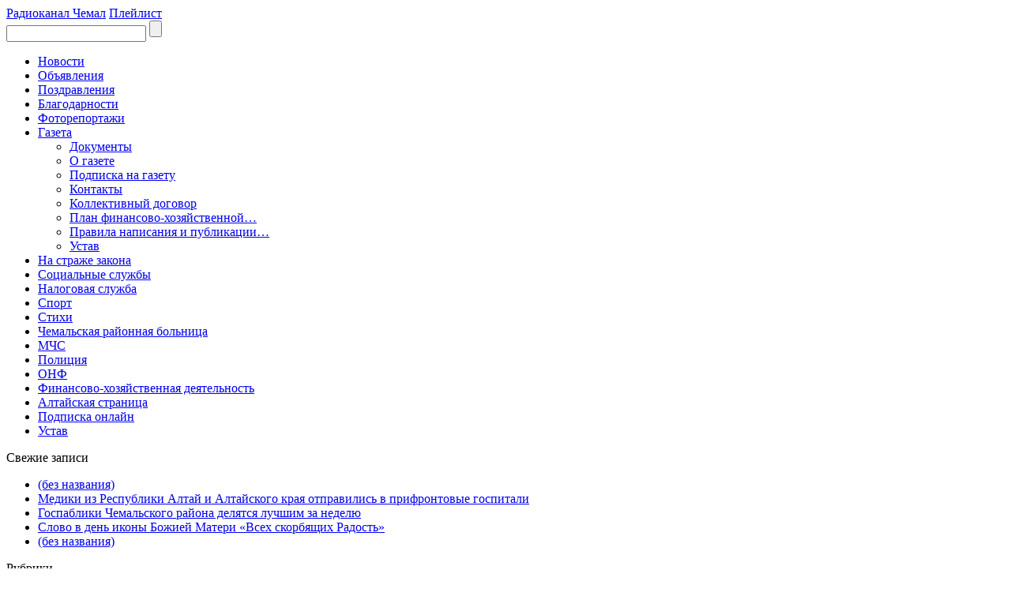

--- FILE ---
content_type: text/html; charset=UTF-8
request_url: https://chemvest.ru/%D0%BD%D0%BE%D0%B2%D0%BE%D1%81%D1%82%D0%B8/moj-otec-start-rajonnogo-i-respublikanskogo-konkursa-sochinenij/
body_size: 65693
content:
<!DOCTYPE html>
<html dir="ltr" lang="ru-RU">
<head>
<meta charset="UTF-8" />

<!-- Created by Artisteer v4.1.0.60046 -->
<meta name="viewport" content="initial-scale = 1.0, maximum-scale = 1.0, user-scalable = no, width = device-width">
<!--[if lt IE 9]><script src="https://html5shiv.googlecode.com/svn/trunk/html5.js"></script><![endif]-->

<link rel="stylesheet" href="https://chemvest.ru/wp-content/themes/Chemvest/style.css" media="screen" />
<link rel="pingback" href="https://chemvest.ru/xmlrpc.php" />

		<!-- All in One SEO 4.9.0 - aioseo.com -->
		<title>«Мой отец»: старт районного и республиканского конкурса сочинений | Чемальский вестник</title>
	<meta name="robots" content="max-image-preview:large" />
	<meta name="author" content="Редакция"/>
	<link rel="canonical" href="https://chemvest.ru/%d0%bd%d0%be%d0%b2%d0%be%d1%81%d1%82%d0%b8/moj-otec-start-rajonnogo-i-respublikanskogo-konkursa-sochinenij/" />
	<meta name="generator" content="All in One SEO (AIOSEO) 4.9.0" />
		<script type="application/ld+json" class="aioseo-schema">
			{"@context":"https:\/\/schema.org","@graph":[{"@type":"Article","@id":"https:\/\/chemvest.ru\/%d0%bd%d0%be%d0%b2%d0%be%d1%81%d1%82%d0%b8\/moj-otec-start-rajonnogo-i-respublikanskogo-konkursa-sochinenij\/#article","name":"\u00ab\u041c\u043e\u0439 \u043e\u0442\u0435\u0446\u00bb: \u0441\u0442\u0430\u0440\u0442 \u0440\u0430\u0439\u043e\u043d\u043d\u043e\u0433\u043e \u0438 \u0440\u0435\u0441\u043f\u0443\u0431\u043b\u0438\u043a\u0430\u043d\u0441\u043a\u043e\u0433\u043e \u043a\u043e\u043d\u043a\u0443\u0440\u0441\u0430 \u0441\u043e\u0447\u0438\u043d\u0435\u043d\u0438\u0439 | \u0427\u0435\u043c\u0430\u043b\u044c\u0441\u043a\u0438\u0439 \u0432\u0435\u0441\u0442\u043d\u0438\u043a","headline":"\u00ab\u041c\u043e\u0439 \u043e\u0442\u0435\u0446\u00bb: \u0441\u0442\u0430\u0440\u0442 \u0440\u0430\u0439\u043e\u043d\u043d\u043e\u0433\u043e \u0438 \u0440\u0435\u0441\u043f\u0443\u0431\u043b\u0438\u043a\u0430\u043d\u0441\u043a\u043e\u0433\u043e \u043a\u043e\u043d\u043a\u0443\u0440\u0441\u0430 \u0441\u043e\u0447\u0438\u043d\u0435\u043d\u0438\u0439","author":{"@id":"https:\/\/chemvest.ru\/author\/grcv\/#author"},"publisher":{"@id":"https:\/\/chemvest.ru\/#organization"},"datePublished":"2024-01-18T10:41:40+03:00","dateModified":"2024-01-23T10:53:22+03:00","inLanguage":"ru-RU","mainEntityOfPage":{"@id":"https:\/\/chemvest.ru\/%d0%bd%d0%be%d0%b2%d0%be%d1%81%d1%82%d0%b8\/moj-otec-start-rajonnogo-i-respublikanskogo-konkursa-sochinenij\/#webpage"},"isPartOf":{"@id":"https:\/\/chemvest.ru\/%d0%bd%d0%be%d0%b2%d0%be%d1%81%d1%82%d0%b8\/moj-otec-start-rajonnogo-i-respublikanskogo-konkursa-sochinenij\/#webpage"},"articleSection":"\u041d\u043e\u0432\u043e\u0441\u0442\u0438"},{"@type":"BreadcrumbList","@id":"https:\/\/chemvest.ru\/%d0%bd%d0%be%d0%b2%d0%be%d1%81%d1%82%d0%b8\/moj-otec-start-rajonnogo-i-respublikanskogo-konkursa-sochinenij\/#breadcrumblist","itemListElement":[{"@type":"ListItem","@id":"https:\/\/chemvest.ru#listItem","position":1,"name":"\u0413\u043b\u0430\u0432\u043d\u0430\u044f","item":"https:\/\/chemvest.ru","nextItem":{"@type":"ListItem","@id":"https:\/\/chemvest.ru\/category\/%d0%bd%d0%be%d0%b2%d0%be%d1%81%d1%82%d0%b8\/#listItem","name":"\u041d\u043e\u0432\u043e\u0441\u0442\u0438"}},{"@type":"ListItem","@id":"https:\/\/chemvest.ru\/category\/%d0%bd%d0%be%d0%b2%d0%be%d1%81%d1%82%d0%b8\/#listItem","position":2,"name":"\u041d\u043e\u0432\u043e\u0441\u0442\u0438","item":"https:\/\/chemvest.ru\/category\/%d0%bd%d0%be%d0%b2%d0%be%d1%81%d1%82%d0%b8\/","nextItem":{"@type":"ListItem","@id":"https:\/\/chemvest.ru\/%d0%bd%d0%be%d0%b2%d0%be%d1%81%d1%82%d0%b8\/moj-otec-start-rajonnogo-i-respublikanskogo-konkursa-sochinenij\/#listItem","name":"\u00ab\u041c\u043e\u0439 \u043e\u0442\u0435\u0446\u00bb: \u0441\u0442\u0430\u0440\u0442 \u0440\u0430\u0439\u043e\u043d\u043d\u043e\u0433\u043e \u0438 \u0440\u0435\u0441\u043f\u0443\u0431\u043b\u0438\u043a\u0430\u043d\u0441\u043a\u043e\u0433\u043e \u043a\u043e\u043d\u043a\u0443\u0440\u0441\u0430 \u0441\u043e\u0447\u0438\u043d\u0435\u043d\u0438\u0439"},"previousItem":{"@type":"ListItem","@id":"https:\/\/chemvest.ru#listItem","name":"\u0413\u043b\u0430\u0432\u043d\u0430\u044f"}},{"@type":"ListItem","@id":"https:\/\/chemvest.ru\/%d0%bd%d0%be%d0%b2%d0%be%d1%81%d1%82%d0%b8\/moj-otec-start-rajonnogo-i-respublikanskogo-konkursa-sochinenij\/#listItem","position":3,"name":"\u00ab\u041c\u043e\u0439 \u043e\u0442\u0435\u0446\u00bb: \u0441\u0442\u0430\u0440\u0442 \u0440\u0430\u0439\u043e\u043d\u043d\u043e\u0433\u043e \u0438 \u0440\u0435\u0441\u043f\u0443\u0431\u043b\u0438\u043a\u0430\u043d\u0441\u043a\u043e\u0433\u043e \u043a\u043e\u043d\u043a\u0443\u0440\u0441\u0430 \u0441\u043e\u0447\u0438\u043d\u0435\u043d\u0438\u0439","previousItem":{"@type":"ListItem","@id":"https:\/\/chemvest.ru\/category\/%d0%bd%d0%be%d0%b2%d0%be%d1%81%d1%82%d0%b8\/#listItem","name":"\u041d\u043e\u0432\u043e\u0441\u0442\u0438"}}]},{"@type":"Organization","@id":"https:\/\/chemvest.ru\/#organization","name":"\u0427\u0435\u043c\u0430\u043b\u044c\u0441\u043a\u0438\u0439 \u0432\u0435\u0441\u0442\u043d\u0438\u043a","description":"\u041e\u0431\u0449\u0435\u0441\u0442\u0432\u0435\u043d\u043d\u043e-\u043f\u043e\u043b\u0438\u0442\u0438\u0447\u0435\u0441\u043a\u0430\u044f \u0433\u0430\u0437\u0435\u0442\u0430 \"\u0427\u0435\u043c\u0430\u043b\u044c\u0441\u043a\u0438\u0439 \u0432\u0435\u0441\u0442\u043d\u0438\u043a\"","url":"https:\/\/chemvest.ru\/"},{"@type":"Person","@id":"https:\/\/chemvest.ru\/author\/grcv\/#author","url":"https:\/\/chemvest.ru\/author\/grcv\/","name":"\u0420\u0435\u0434\u0430\u043a\u0446\u0438\u044f"},{"@type":"WebPage","@id":"https:\/\/chemvest.ru\/%d0%bd%d0%be%d0%b2%d0%be%d1%81%d1%82%d0%b8\/moj-otec-start-rajonnogo-i-respublikanskogo-konkursa-sochinenij\/#webpage","url":"https:\/\/chemvest.ru\/%d0%bd%d0%be%d0%b2%d0%be%d1%81%d1%82%d0%b8\/moj-otec-start-rajonnogo-i-respublikanskogo-konkursa-sochinenij\/","name":"\u00ab\u041c\u043e\u0439 \u043e\u0442\u0435\u0446\u00bb: \u0441\u0442\u0430\u0440\u0442 \u0440\u0430\u0439\u043e\u043d\u043d\u043e\u0433\u043e \u0438 \u0440\u0435\u0441\u043f\u0443\u0431\u043b\u0438\u043a\u0430\u043d\u0441\u043a\u043e\u0433\u043e \u043a\u043e\u043d\u043a\u0443\u0440\u0441\u0430 \u0441\u043e\u0447\u0438\u043d\u0435\u043d\u0438\u0439 | \u0427\u0435\u043c\u0430\u043b\u044c\u0441\u043a\u0438\u0439 \u0432\u0435\u0441\u0442\u043d\u0438\u043a","inLanguage":"ru-RU","isPartOf":{"@id":"https:\/\/chemvest.ru\/#website"},"breadcrumb":{"@id":"https:\/\/chemvest.ru\/%d0%bd%d0%be%d0%b2%d0%be%d1%81%d1%82%d0%b8\/moj-otec-start-rajonnogo-i-respublikanskogo-konkursa-sochinenij\/#breadcrumblist"},"author":{"@id":"https:\/\/chemvest.ru\/author\/grcv\/#author"},"creator":{"@id":"https:\/\/chemvest.ru\/author\/grcv\/#author"},"datePublished":"2024-01-18T10:41:40+03:00","dateModified":"2024-01-23T10:53:22+03:00"},{"@type":"WebSite","@id":"https:\/\/chemvest.ru\/#website","url":"https:\/\/chemvest.ru\/","name":"\u0427\u0435\u043c\u0430\u043b\u044c\u0441\u043a\u0438\u0439 \u0432\u0435\u0441\u0442\u043d\u0438\u043a","description":"\u041e\u0431\u0449\u0435\u0441\u0442\u0432\u0435\u043d\u043d\u043e-\u043f\u043e\u043b\u0438\u0442\u0438\u0447\u0435\u0441\u043a\u0430\u044f \u0433\u0430\u0437\u0435\u0442\u0430 \"\u0427\u0435\u043c\u0430\u043b\u044c\u0441\u043a\u0438\u0439 \u0432\u0435\u0441\u0442\u043d\u0438\u043a\"","inLanguage":"ru-RU","publisher":{"@id":"https:\/\/chemvest.ru\/#organization"}}]}
		</script>
		<!-- All in One SEO -->

<link rel="alternate" type="application/rss+xml" title="Чемальский вестник &raquo; Лента" href="https://chemvest.ru/feed/" />
<script type="text/javascript">
/* <![CDATA[ */
window._wpemojiSettings = {"baseUrl":"https:\/\/s.w.org\/images\/core\/emoji\/15.0.3\/72x72\/","ext":".png","svgUrl":"https:\/\/s.w.org\/images\/core\/emoji\/15.0.3\/svg\/","svgExt":".svg","source":{"concatemoji":"https:\/\/chemvest.ru\/wp-includes\/js\/wp-emoji-release.min.js?ver=6.6.4"}};
/*! This file is auto-generated */
!function(i,n){var o,s,e;function c(e){try{var t={supportTests:e,timestamp:(new Date).valueOf()};sessionStorage.setItem(o,JSON.stringify(t))}catch(e){}}function p(e,t,n){e.clearRect(0,0,e.canvas.width,e.canvas.height),e.fillText(t,0,0);var t=new Uint32Array(e.getImageData(0,0,e.canvas.width,e.canvas.height).data),r=(e.clearRect(0,0,e.canvas.width,e.canvas.height),e.fillText(n,0,0),new Uint32Array(e.getImageData(0,0,e.canvas.width,e.canvas.height).data));return t.every(function(e,t){return e===r[t]})}function u(e,t,n){switch(t){case"flag":return n(e,"\ud83c\udff3\ufe0f\u200d\u26a7\ufe0f","\ud83c\udff3\ufe0f\u200b\u26a7\ufe0f")?!1:!n(e,"\ud83c\uddfa\ud83c\uddf3","\ud83c\uddfa\u200b\ud83c\uddf3")&&!n(e,"\ud83c\udff4\udb40\udc67\udb40\udc62\udb40\udc65\udb40\udc6e\udb40\udc67\udb40\udc7f","\ud83c\udff4\u200b\udb40\udc67\u200b\udb40\udc62\u200b\udb40\udc65\u200b\udb40\udc6e\u200b\udb40\udc67\u200b\udb40\udc7f");case"emoji":return!n(e,"\ud83d\udc26\u200d\u2b1b","\ud83d\udc26\u200b\u2b1b")}return!1}function f(e,t,n){var r="undefined"!=typeof WorkerGlobalScope&&self instanceof WorkerGlobalScope?new OffscreenCanvas(300,150):i.createElement("canvas"),a=r.getContext("2d",{willReadFrequently:!0}),o=(a.textBaseline="top",a.font="600 32px Arial",{});return e.forEach(function(e){o[e]=t(a,e,n)}),o}function t(e){var t=i.createElement("script");t.src=e,t.defer=!0,i.head.appendChild(t)}"undefined"!=typeof Promise&&(o="wpEmojiSettingsSupports",s=["flag","emoji"],n.supports={everything:!0,everythingExceptFlag:!0},e=new Promise(function(e){i.addEventListener("DOMContentLoaded",e,{once:!0})}),new Promise(function(t){var n=function(){try{var e=JSON.parse(sessionStorage.getItem(o));if("object"==typeof e&&"number"==typeof e.timestamp&&(new Date).valueOf()<e.timestamp+604800&&"object"==typeof e.supportTests)return e.supportTests}catch(e){}return null}();if(!n){if("undefined"!=typeof Worker&&"undefined"!=typeof OffscreenCanvas&&"undefined"!=typeof URL&&URL.createObjectURL&&"undefined"!=typeof Blob)try{var e="postMessage("+f.toString()+"("+[JSON.stringify(s),u.toString(),p.toString()].join(",")+"));",r=new Blob([e],{type:"text/javascript"}),a=new Worker(URL.createObjectURL(r),{name:"wpTestEmojiSupports"});return void(a.onmessage=function(e){c(n=e.data),a.terminate(),t(n)})}catch(e){}c(n=f(s,u,p))}t(n)}).then(function(e){for(var t in e)n.supports[t]=e[t],n.supports.everything=n.supports.everything&&n.supports[t],"flag"!==t&&(n.supports.everythingExceptFlag=n.supports.everythingExceptFlag&&n.supports[t]);n.supports.everythingExceptFlag=n.supports.everythingExceptFlag&&!n.supports.flag,n.DOMReady=!1,n.readyCallback=function(){n.DOMReady=!0}}).then(function(){return e}).then(function(){var e;n.supports.everything||(n.readyCallback(),(e=n.source||{}).concatemoji?t(e.concatemoji):e.wpemoji&&e.twemoji&&(t(e.twemoji),t(e.wpemoji)))}))}((window,document),window._wpemojiSettings);
/* ]]> */
</script>

		<style type="text/css">
			.mistape-test, .mistape_mistake_inner {color:  !important;}
			#mistape_dialog h2::before, #mistape_dialog .mistape_action, .mistape-letter-back {background-color:  !important; }
			#mistape_reported_text:before, #mistape_reported_text:after {border-color:  !important;}
            .mistape-letter-front .front-left {border-left-color:  !important;}
            .mistape-letter-front .front-right {border-right-color:  !important;}
            .mistape-letter-front .front-bottom, .mistape-letter-back > .mistape-letter-back-top, .mistape-letter-top {border-bottom-color:  !important;}
            .mistape-logo svg {fill:  !important;}
		</style>
		<style id='wp-emoji-styles-inline-css' type='text/css'>

	img.wp-smiley, img.emoji {
		display: inline !important;
		border: none !important;
		box-shadow: none !important;
		height: 1em !important;
		width: 1em !important;
		margin: 0 0.07em !important;
		vertical-align: -0.1em !important;
		background: none !important;
		padding: 0 !important;
	}
</style>
<link rel='stylesheet' id='wp-block-library-css' href='https://chemvest.ru/wp-includes/css/dist/block-library/style.min.css?ver=6.6.4' type='text/css' media='all' />
<link rel='stylesheet' id='aioseo/css/src/vue/standalone/blocks/table-of-contents/global.scss-css' href='https://chemvest.ru/wp-content/plugins/all-in-one-seo-pack/dist/Lite/assets/css/table-of-contents/global.e90f6d47.css?ver=4.9.0' type='text/css' media='all' />
<style id='classic-theme-styles-inline-css' type='text/css'>
/*! This file is auto-generated */
.wp-block-button__link{color:#fff;background-color:#32373c;border-radius:9999px;box-shadow:none;text-decoration:none;padding:calc(.667em + 2px) calc(1.333em + 2px);font-size:1.125em}.wp-block-file__button{background:#32373c;color:#fff;text-decoration:none}
</style>
<style id='global-styles-inline-css' type='text/css'>
:root{--wp--preset--aspect-ratio--square: 1;--wp--preset--aspect-ratio--4-3: 4/3;--wp--preset--aspect-ratio--3-4: 3/4;--wp--preset--aspect-ratio--3-2: 3/2;--wp--preset--aspect-ratio--2-3: 2/3;--wp--preset--aspect-ratio--16-9: 16/9;--wp--preset--aspect-ratio--9-16: 9/16;--wp--preset--color--black: #000000;--wp--preset--color--cyan-bluish-gray: #abb8c3;--wp--preset--color--white: #ffffff;--wp--preset--color--pale-pink: #f78da7;--wp--preset--color--vivid-red: #cf2e2e;--wp--preset--color--luminous-vivid-orange: #ff6900;--wp--preset--color--luminous-vivid-amber: #fcb900;--wp--preset--color--light-green-cyan: #7bdcb5;--wp--preset--color--vivid-green-cyan: #00d084;--wp--preset--color--pale-cyan-blue: #8ed1fc;--wp--preset--color--vivid-cyan-blue: #0693e3;--wp--preset--color--vivid-purple: #9b51e0;--wp--preset--gradient--vivid-cyan-blue-to-vivid-purple: linear-gradient(135deg,rgba(6,147,227,1) 0%,rgb(155,81,224) 100%);--wp--preset--gradient--light-green-cyan-to-vivid-green-cyan: linear-gradient(135deg,rgb(122,220,180) 0%,rgb(0,208,130) 100%);--wp--preset--gradient--luminous-vivid-amber-to-luminous-vivid-orange: linear-gradient(135deg,rgba(252,185,0,1) 0%,rgba(255,105,0,1) 100%);--wp--preset--gradient--luminous-vivid-orange-to-vivid-red: linear-gradient(135deg,rgba(255,105,0,1) 0%,rgb(207,46,46) 100%);--wp--preset--gradient--very-light-gray-to-cyan-bluish-gray: linear-gradient(135deg,rgb(238,238,238) 0%,rgb(169,184,195) 100%);--wp--preset--gradient--cool-to-warm-spectrum: linear-gradient(135deg,rgb(74,234,220) 0%,rgb(151,120,209) 20%,rgb(207,42,186) 40%,rgb(238,44,130) 60%,rgb(251,105,98) 80%,rgb(254,248,76) 100%);--wp--preset--gradient--blush-light-purple: linear-gradient(135deg,rgb(255,206,236) 0%,rgb(152,150,240) 100%);--wp--preset--gradient--blush-bordeaux: linear-gradient(135deg,rgb(254,205,165) 0%,rgb(254,45,45) 50%,rgb(107,0,62) 100%);--wp--preset--gradient--luminous-dusk: linear-gradient(135deg,rgb(255,203,112) 0%,rgb(199,81,192) 50%,rgb(65,88,208) 100%);--wp--preset--gradient--pale-ocean: linear-gradient(135deg,rgb(255,245,203) 0%,rgb(182,227,212) 50%,rgb(51,167,181) 100%);--wp--preset--gradient--electric-grass: linear-gradient(135deg,rgb(202,248,128) 0%,rgb(113,206,126) 100%);--wp--preset--gradient--midnight: linear-gradient(135deg,rgb(2,3,129) 0%,rgb(40,116,252) 100%);--wp--preset--font-size--small: 13px;--wp--preset--font-size--medium: 20px;--wp--preset--font-size--large: 36px;--wp--preset--font-size--x-large: 42px;--wp--preset--spacing--20: 0.44rem;--wp--preset--spacing--30: 0.67rem;--wp--preset--spacing--40: 1rem;--wp--preset--spacing--50: 1.5rem;--wp--preset--spacing--60: 2.25rem;--wp--preset--spacing--70: 3.38rem;--wp--preset--spacing--80: 5.06rem;--wp--preset--shadow--natural: 6px 6px 9px rgba(0, 0, 0, 0.2);--wp--preset--shadow--deep: 12px 12px 50px rgba(0, 0, 0, 0.4);--wp--preset--shadow--sharp: 6px 6px 0px rgba(0, 0, 0, 0.2);--wp--preset--shadow--outlined: 6px 6px 0px -3px rgba(255, 255, 255, 1), 6px 6px rgba(0, 0, 0, 1);--wp--preset--shadow--crisp: 6px 6px 0px rgba(0, 0, 0, 1);}:where(.is-layout-flex){gap: 0.5em;}:where(.is-layout-grid){gap: 0.5em;}body .is-layout-flex{display: flex;}.is-layout-flex{flex-wrap: wrap;align-items: center;}.is-layout-flex > :is(*, div){margin: 0;}body .is-layout-grid{display: grid;}.is-layout-grid > :is(*, div){margin: 0;}:where(.wp-block-columns.is-layout-flex){gap: 2em;}:where(.wp-block-columns.is-layout-grid){gap: 2em;}:where(.wp-block-post-template.is-layout-flex){gap: 1.25em;}:where(.wp-block-post-template.is-layout-grid){gap: 1.25em;}.has-black-color{color: var(--wp--preset--color--black) !important;}.has-cyan-bluish-gray-color{color: var(--wp--preset--color--cyan-bluish-gray) !important;}.has-white-color{color: var(--wp--preset--color--white) !important;}.has-pale-pink-color{color: var(--wp--preset--color--pale-pink) !important;}.has-vivid-red-color{color: var(--wp--preset--color--vivid-red) !important;}.has-luminous-vivid-orange-color{color: var(--wp--preset--color--luminous-vivid-orange) !important;}.has-luminous-vivid-amber-color{color: var(--wp--preset--color--luminous-vivid-amber) !important;}.has-light-green-cyan-color{color: var(--wp--preset--color--light-green-cyan) !important;}.has-vivid-green-cyan-color{color: var(--wp--preset--color--vivid-green-cyan) !important;}.has-pale-cyan-blue-color{color: var(--wp--preset--color--pale-cyan-blue) !important;}.has-vivid-cyan-blue-color{color: var(--wp--preset--color--vivid-cyan-blue) !important;}.has-vivid-purple-color{color: var(--wp--preset--color--vivid-purple) !important;}.has-black-background-color{background-color: var(--wp--preset--color--black) !important;}.has-cyan-bluish-gray-background-color{background-color: var(--wp--preset--color--cyan-bluish-gray) !important;}.has-white-background-color{background-color: var(--wp--preset--color--white) !important;}.has-pale-pink-background-color{background-color: var(--wp--preset--color--pale-pink) !important;}.has-vivid-red-background-color{background-color: var(--wp--preset--color--vivid-red) !important;}.has-luminous-vivid-orange-background-color{background-color: var(--wp--preset--color--luminous-vivid-orange) !important;}.has-luminous-vivid-amber-background-color{background-color: var(--wp--preset--color--luminous-vivid-amber) !important;}.has-light-green-cyan-background-color{background-color: var(--wp--preset--color--light-green-cyan) !important;}.has-vivid-green-cyan-background-color{background-color: var(--wp--preset--color--vivid-green-cyan) !important;}.has-pale-cyan-blue-background-color{background-color: var(--wp--preset--color--pale-cyan-blue) !important;}.has-vivid-cyan-blue-background-color{background-color: var(--wp--preset--color--vivid-cyan-blue) !important;}.has-vivid-purple-background-color{background-color: var(--wp--preset--color--vivid-purple) !important;}.has-black-border-color{border-color: var(--wp--preset--color--black) !important;}.has-cyan-bluish-gray-border-color{border-color: var(--wp--preset--color--cyan-bluish-gray) !important;}.has-white-border-color{border-color: var(--wp--preset--color--white) !important;}.has-pale-pink-border-color{border-color: var(--wp--preset--color--pale-pink) !important;}.has-vivid-red-border-color{border-color: var(--wp--preset--color--vivid-red) !important;}.has-luminous-vivid-orange-border-color{border-color: var(--wp--preset--color--luminous-vivid-orange) !important;}.has-luminous-vivid-amber-border-color{border-color: var(--wp--preset--color--luminous-vivid-amber) !important;}.has-light-green-cyan-border-color{border-color: var(--wp--preset--color--light-green-cyan) !important;}.has-vivid-green-cyan-border-color{border-color: var(--wp--preset--color--vivid-green-cyan) !important;}.has-pale-cyan-blue-border-color{border-color: var(--wp--preset--color--pale-cyan-blue) !important;}.has-vivid-cyan-blue-border-color{border-color: var(--wp--preset--color--vivid-cyan-blue) !important;}.has-vivid-purple-border-color{border-color: var(--wp--preset--color--vivid-purple) !important;}.has-vivid-cyan-blue-to-vivid-purple-gradient-background{background: var(--wp--preset--gradient--vivid-cyan-blue-to-vivid-purple) !important;}.has-light-green-cyan-to-vivid-green-cyan-gradient-background{background: var(--wp--preset--gradient--light-green-cyan-to-vivid-green-cyan) !important;}.has-luminous-vivid-amber-to-luminous-vivid-orange-gradient-background{background: var(--wp--preset--gradient--luminous-vivid-amber-to-luminous-vivid-orange) !important;}.has-luminous-vivid-orange-to-vivid-red-gradient-background{background: var(--wp--preset--gradient--luminous-vivid-orange-to-vivid-red) !important;}.has-very-light-gray-to-cyan-bluish-gray-gradient-background{background: var(--wp--preset--gradient--very-light-gray-to-cyan-bluish-gray) !important;}.has-cool-to-warm-spectrum-gradient-background{background: var(--wp--preset--gradient--cool-to-warm-spectrum) !important;}.has-blush-light-purple-gradient-background{background: var(--wp--preset--gradient--blush-light-purple) !important;}.has-blush-bordeaux-gradient-background{background: var(--wp--preset--gradient--blush-bordeaux) !important;}.has-luminous-dusk-gradient-background{background: var(--wp--preset--gradient--luminous-dusk) !important;}.has-pale-ocean-gradient-background{background: var(--wp--preset--gradient--pale-ocean) !important;}.has-electric-grass-gradient-background{background: var(--wp--preset--gradient--electric-grass) !important;}.has-midnight-gradient-background{background: var(--wp--preset--gradient--midnight) !important;}.has-small-font-size{font-size: var(--wp--preset--font-size--small) !important;}.has-medium-font-size{font-size: var(--wp--preset--font-size--medium) !important;}.has-large-font-size{font-size: var(--wp--preset--font-size--large) !important;}.has-x-large-font-size{font-size: var(--wp--preset--font-size--x-large) !important;}
:where(.wp-block-post-template.is-layout-flex){gap: 1.25em;}:where(.wp-block-post-template.is-layout-grid){gap: 1.25em;}
:where(.wp-block-columns.is-layout-flex){gap: 2em;}:where(.wp-block-columns.is-layout-grid){gap: 2em;}
:root :where(.wp-block-pullquote){font-size: 1.5em;line-height: 1.6;}
</style>
<link rel='stylesheet' id='vi-style-css' href='https://chemvest.ru/wp-content/plugins/for-the-visually-impaired/css/styles.css?ver=6.6.4' type='text/css' media='all' />
<style id='vi-style-inline-css' type='text/css'>

		.vi-on-img-button{
  background: url(https://chemvest.ru/wp-content/plugins/for-the-visually-impaired/img/icon_.png) 100% 100% no-repeat;
  background-size: contain;
    display: inline-block;
    vertical-align: middle;
    height: px;
    width: px;
    text-decoration: none;
    outline: 0;
		}
#bt_widget-vi-on a {
	text-align: center;
	cursor: pointer;
	background: #DB151C;
	box-shadow: 0 -3px 0 rgba(0, 0, 0, 0.1) inset;
	border: 0 none;
	border-radius: 6px;
	overflow: hidden;
    font-size: 15px;
    padding: 13px 18px 16px;
	text-decoration: none;
	display: inline-block;
	font-family: arial;
    font-weight: 700;
	line-height: 100%;
	text-shadow: 1px 1px 0 rgba(0, 0, 0, 0.12);
	margin-top: -3px;
    color: #000000;
    border-radius: 10px;
    vertical-align:middle;

}


#bt_widget-vi-on a:hover {
	-o-box-shadow: 0 -1px 0 rgba(0, 0, 0, 0.14) inset;
	-moz-box-shadow: 0 -1px 0 rgba(0, 0, 0, 0.14) inset;
	-webkit-box-shadow: 0 -1px 0 rgba(0, 0, 0, 0.14) inset;
	box-shadow: 0 -1px 0 rgba(0, 0, 0, 0.14) inset;
	text-decoration: underline;	
}

#bt_widget-vi-on .vi_widget_img {
    vertical-align:middle;
}
#bt_widget-vi-on  {
	    position: relative;
    top: 0;
    left: 0;
    color: #000000;
    font-size: 18px;
    letter-spacing: 0;
    text-align: center;
}
.vi-close{
	vertical-align: middle;
	text-align: center;
	display: flex;
	justify-content: center;
	align-items: center;
	font-size: 16px;
	text-decoration: none;
	font-weight: bold;
	vertical-align: middle;
	word-break: break-all;
    word-wrap: break-word;

}
.bt_widget-vi{
	vertical-align: middle;
	text-align: center;
	
}
		
		
</style>
<link rel='stylesheet' id='font-awesome-css' href='https://chemvest.ru/wp-content/plugins/smooth-scroll-up/css/font-awesome.min.css?ver=4.6.3' type='text/css' media='all' />
<link rel='stylesheet' id='scrollup-css-css' href='https://chemvest.ru/wp-content/plugins/smooth-scroll-up/css/scrollup.css?ver=6.6.4' type='text/css' media='all' />
<link rel='stylesheet' id='mistape-front-css' href='https://chemvest.ru/wp-content/plugins/mistape/assets/css/mistape-front.css?ver=1.3.9' type='text/css' media='all' />
<!--[if lte IE 7]>
<link rel='stylesheet' id='style.ie7.css-css' href='https://chemvest.ru/wp-content/themes/Chemvest/style.ie7.css?ver=6.6.4' type='text/css' media='screen' />
<![endif]-->
<link rel='stylesheet' id='style.responsive.css-css' href='https://chemvest.ru/wp-content/themes/Chemvest/style.responsive.css?ver=6.6.4' type='text/css' media='all' />
<link rel='stylesheet' id='sedlex_styles-css' href='https://chemvest.ru/wp-content/sedlex/inline_styles/e9286f1770c75bc97c0fb7378f7c4395f43453ac.css?ver=20251117' type='text/css' media='all' />
<script type="text/javascript" src="https://chemvest.ru/wp-content/themes/Chemvest/jquery.js?ver=6.6.4" id="jquery-js"></script>
<script type="text/javascript" src="https://chemvest.ru/wp-content/plugins/for-the-visually-impaired/js/js.cookie.js?ver=2.1.0" id="vi_cookie-js"></script>
<script type="text/javascript" id="add_vi_script-js-extra">
/* <![CDATA[ */
var js_vi_script = {"txt_size":"16","sxema":"1","image":"0","font":"1","kerning":"0","line":"0","allbackgrnd":"1","reload_page":"1","auto_p_on":"0","scrool_panel":"","btxt":"\u0412\u0435\u0440\u0441\u0438\u044f \u0434\u043b\u044f \u0441\u043b\u0430\u0431\u043e\u0432\u0438\u0434\u044f\u0449\u0438\u0445","btxt2":"\u041e\u0431\u044b\u0447\u043d\u0430\u044f \u0432\u0435\u0440\u0441\u0438\u044f \u0441\u0430\u0439\u0442\u0430","btxtcolor":"#000000","bcolor":"#DB151C","img_close2":"","razmer_images":"0","fs_title1":"\u041c\u0430\u043b\u0435\u043d\u044c\u043a\u0438\u0439 \u0440\u0430\u0437\u043c\u0435\u0440 \u0448\u0440\u0438\u0444\u0442\u0430","fs_title2":"\u0423\u043c\u0435\u043d\u044c\u0448\u0435\u043d\u043d\u044b\u0439 \u0440\u0430\u0437\u043c\u0435\u0440 \u0448\u0440\u0438\u0444\u0442\u0430","fs_title3":"\u041d\u043e\u0440\u043c\u0430\u043b\u044c\u043d\u044b\u0439 \u0440\u0430\u0437\u043c\u0435\u0440 \u0448\u0440\u0438\u0444\u0442\u0430","fs_title4":"\u0423\u0432\u0435\u043b\u0438\u0447\u0435\u043d\u043d\u044b\u0439 \u0440\u0430\u0437\u043c\u0435\u0440 \u0448\u0440\u0438\u0444\u0442\u0430","fs_title5":"\u0411\u043e\u043b\u044c\u0448\u043e\u0439 \u0440\u0430\u0437\u043c\u0435\u0440 \u0448\u0440\u0438\u0444\u0442\u0430","sxem_title":"\u0426","sxem_title1":"\u0426\u0432\u0435\u0442\u043e\u0432\u0430\u044f \u0441\u0445\u0435\u043c\u0430: \u0427\u0435\u0440\u043d\u044b\u043c \u043f\u043e \u0431\u0435\u043b\u043e\u043c\u0443","sxem_title2":"\u0426\u0432\u0435\u0442\u043e\u0432\u0430\u044f \u0441\u0445\u0435\u043c\u0430: \u0411\u0435\u043b\u044b\u043c \u043f\u043e \u0447\u0435\u0440\u043d\u043e\u043c\u0443","sxem_title3":"\u0426\u0432\u0435\u0442\u043e\u0432\u0430\u044f \u0441\u0445\u0435\u043c\u0430: \u0422\u0435\u043c\u043d\u043e-\u0441\u0438\u043d\u0438\u043c \u043f\u043e \u0433\u043e\u043b\u0443\u0431\u043e\u043c\u0443","sxem_title4":"\u0426\u0432\u0435\u0442\u043e\u0432\u0430\u044f \u0441\u0445\u0435\u043c\u0430: \u041a\u043e\u0440\u0438\u0447\u043d\u0435\u0432\u044b\u043c \u043f\u043e \u0431\u0435\u0436\u0435\u0432\u043e\u043c\u0443","sxem_title5":"\u0426\u0432\u0435\u0442\u043e\u0432\u0430\u044f \u0441\u0445\u0435\u043c\u0430: \u0417\u0435\u043b\u0435\u043d\u044b\u043c \u043f\u043e \u0442\u0435\u043c\u043d\u043e-\u043a\u043e\u0440\u0438\u0447\u043d\u0435\u0432\u043e\u043c\u0443","img_title_on":"\u0412\u043a\u043b\u044e\u0447\u0438\u0442\u044c \u0438\u0437\u043e\u0431\u0440\u0430\u0436\u0435\u043d\u0438\u044f","img_title_gs":"\u0427\u0435\u0440\u043d\u043e-\u0431\u0435\u043b\u044b\u0435 \u0438\u0437\u043e\u0431\u0440\u0430\u0436\u0435\u043d\u0438\u044f","img_title_off":"\u041e\u0442\u043a\u043b\u044e\u0447\u0438\u0442\u044c \u0438\u0437\u043e\u0431\u0440\u0430\u0436\u0435\u043d\u0438\u044f","setting_title":"\u041d\u0430\u0441\u0442\u0440\u043e\u0439\u043a\u0438","close_title":"\u0412\u0435\u0440\u043d\u0443\u0442\u044c\u0441\u044f \u0432 \u043e\u0431\u044b\u0447\u043d\u044b\u0439 \u0440\u0435\u0436\u0438\u043c","settings_title":"\u041d\u0430\u0441\u0442\u0440\u043e\u0439\u043a\u0438 \u0448\u0440\u0438\u0444\u0442\u0430","setfont_title":"\u0412\u044b\u0431\u0435\u0440\u0438\u0442\u0435 \u0448\u0440\u0438\u0444\u0442","setsplet":"\u0418\u043d\u0442\u0435\u0440\u0432\u0430\u043b \u043c\u0435\u0436\u0434\u0443 \u0431\u0443\u043a\u0432\u0430\u043c\u0438","setspline":"\u0418\u043d\u0442\u0435\u0440\u0432\u0430\u043b \u043c\u0435\u0436\u0434\u0443 \u0441\u0442\u0440\u043e\u043a\u0430\u043c\u0438","standart":"\u0421\u0442\u0430\u043d\u0434\u0430\u0440\u0442\u043d\u044b\u0439","average":"\u0421\u0440\u0435\u0434\u043d\u0438\u0439","big":"\u0411\u043e\u043b\u044c\u0448\u043e\u0439","sel_sxem":"\u0412\u044b\u0431\u043e\u0440 \u0446\u0432\u0435\u0442\u043e\u0432\u043e\u0439 \u0441\u0445\u0435\u043c\u044b","closepanel":"\u0417\u0430\u043a\u0440\u044b\u0442\u044c \u043f\u0430\u043d\u0435\u043b\u044c","defsetpanel":"\u0412\u0435\u0440\u043d\u0443\u0442\u044c \u0441\u0442\u0430\u043d\u0434\u0430\u0440\u0442\u043d\u044b\u0435 \u043d\u0430\u0441\u0442\u0440\u043e\u0439\u043a\u0438","noimgdescr":"\u043d\u0435\u0442 \u043e\u043f\u0438\u0441\u0430\u043d\u0438\u044f \u043a \u0438\u0437\u043e\u0431\u0440\u0430\u0436\u0435\u043d\u0438\u044e","picture":"\u0418\u0437\u043e\u0431\u0440\u0430\u0436\u0435\u043d\u0438\u0435"};
/* ]]> */
</script>
<script type="text/javascript" src="https://chemvest.ru/wp-content/plugins/for-the-visually-impaired/js/js.for.the.visually.impaired.js?ver=0.53" id="add_vi_script-js"></script>
<script type="text/javascript" src="https://chemvest.ru/wp-content/themes/Chemvest/jquery-migrate-1.1.1.js?ver=6.6.4" id="jquery_migrate-js"></script>
<script type="text/javascript" src="https://chemvest.ru/wp-content/themes/Chemvest/script.js?ver=6.6.4" id="script.js-js"></script>
<script type="text/javascript" src="https://chemvest.ru/wp-content/themes/Chemvest/script.responsive.js?ver=6.6.4" id="script.responsive.js-js"></script>
<script type="text/javascript" src="https://chemvest.ru/wp-content/sedlex/inline_scripts/65e26f9804c681a9088981010ea7e204fd654065.js?ver=20251117" id="sedlex_scripts-js"></script>
<link rel="https://api.w.org/" href="https://chemvest.ru/wp-json/" /><link rel="alternate" title="JSON" type="application/json" href="https://chemvest.ru/wp-json/wp/v2/posts/10822" /><link rel="EditURI" type="application/rsd+xml" title="RSD" href="https://chemvest.ru/xmlrpc.php?rsd" />
<link rel='shortlink' href='https://chemvest.ru/?p=10822' />
<link rel="alternate" title="oEmbed (JSON)" type="application/json+oembed" href="https://chemvest.ru/wp-json/oembed/1.0/embed?url=https%3A%2F%2Fchemvest.ru%2F%25d0%25bd%25d0%25be%25d0%25b2%25d0%25be%25d1%2581%25d1%2582%25d0%25b8%2Fmoj-otec-start-rajonnogo-i-respublikanskogo-konkursa-sochinenij%2F" />
<link rel="alternate" title="oEmbed (XML)" type="text/xml+oembed" href="https://chemvest.ru/wp-json/oembed/1.0/embed?url=https%3A%2F%2Fchemvest.ru%2F%25d0%25bd%25d0%25be%25d0%25b2%25d0%25be%25d1%2581%25d1%2582%25d0%25b8%2Fmoj-otec-start-rajonnogo-i-respublikanskogo-konkursa-sochinenij%2F&#038;format=xml" />
<link rel="shortcut icon" href="https://chemvest.ru/wp-content/themes/Chemvest/favicon.ico" />


<link rel='home' href='http://chemvest.ru/category/новости/' /><style type="text/css">.recentcomments a{display:inline !important;padding:0 !important;margin:0 !important;}</style><link rel="icon" href="https://chemvest.ru/wp-content/uploads/2015/09/cropped-logotype2-32x32.jpg" sizes="32x32" />
<link rel="icon" href="https://chemvest.ru/wp-content/uploads/2015/09/cropped-logotype2-192x192.jpg" sizes="192x192" />
<link rel="apple-touch-icon" href="https://chemvest.ru/wp-content/uploads/2015/09/cropped-logotype2-180x180.jpg" />
<meta name="msapplication-TileImage" content="https://chemvest.ru/wp-content/uploads/2015/09/cropped-logotype2-270x270.jpg" />
</head>
<body class="post-template-default single single-post postid-10822 single-format-standard">

<div id="art-main">
    <div id="art-hmenu-bg" class="art-bar art-nav">
    </div>

<header class="art-header clickable"><div class="art-shapes">
        <div class="art-textblock art-object219052809" data-left="0%">
        <div class="art-object219052809-text-container">
        <div class="art-object219052809-text"></div>
    </div>
    
</div><div class="art-textblock art-object936409817" data-left="0%">
        <div class="art-object936409817-text-container">
        <div class="art-object936409817-text"></div>
    </div>
    
</div>
            </div><div class="art-positioncontrol art-positioncontrol-254001758" id="CONTROL-ID" data-left="98.27%"><div class="art-widget widget widget_text" id="text-5" ><div class="art-widget-content">			<div class="textwidget"><!-- BEGINS: AUTO-GENERATED MUSES RADIO PLAYER CODE -->
<script type="text/javascript" src="https://hosted.musesradioplayer.com/mrp.js"></script>
<script type="text/javascript">
MRP.insert({
'url':'https://91.235.95.86:8000/radiochemal',
'codec':'mp3',
'volume':100,
'autoplay':false,
'buffering':5,
'title':'Радио Чемал',
'welcome':' Привет!',
'bgcolor':'#FFFFFF',
'skin':'xm',
'width':234,
'height':66
});
</script>
<!-- ENDS: AUTO-GENERATED MUSES RADIO PLAYER CODE --> 
<a href="http://91.235.95.86:8000/radiochemal">Радиоканал Чемал</a>
<a href="http://91.235.95.86:8000/radiochemal.m3u">Плейлист</a></div>
		</div></div></div>


<div class="art-textblock art-object276616678" data-left="98.67%">
    <form class="art-search" method="get" name="searchform" action="https://chemvest.ru/">
	<input name="s" type="text" value="" />
	<input class="art-search-button" type="submit" value="" />
</form></div>
                
                    
</header>

<div class="art-sheet clearfix">
<nav class="art-nav">
    <div class="art-nav-inner">
    
<ul class="art-hmenu menu-2">
	<li class="menu-item-45"><a title="Новости" href="https://chemvest.ru/category/%d0%bd%d0%be%d0%b2%d0%be%d1%81%d1%82%d0%b8/">Новости</a>
	</li>
	<li class="menu-item-43"><a title="Объявления" href="https://chemvest.ru/category/%d0%be%d0%b1%d1%8a%d1%8f%d0%b2%d0%bb%d0%b5%d0%bd%d0%b8%d1%8f/">Объявления</a>
	</li>
	<li class="menu-item-137"><a title="Поздравления" href="https://chemvest.ru/category/%d0%bf%d0%be%d0%b7%d0%b4%d1%80%d0%b0%d0%b2%d0%bb%d0%b5%d0%bd%d0%b8%d1%8f/">Поздравления</a>
	</li>
	<li class="menu-item-1411"><a title="Благодарности" href="https://chemvest.ru/category/blagodarnosti/">Благодарности</a>
	</li>
	<li class="menu-item-53"><a title="Фоторепортажи" href="https://chemvest.ru/fotografii/">Фоторепортажи</a>
	</li>
	<li class="menu-item-27"><a title="Газета" href="https://chemvest.ru/gazeta/">Газета</a>
	<ul>
		<li class="menu-item-10977"><a title="Документы" href="https://chemvest.ru/dokumenty/">Документы</a>
		</li>
		<li class="menu-item-138"><a title="О газете" href="https://chemvest.ru/gazeta/o-gazete-chemalskij-vestnik/">О газете</a>
		</li>
		<li class="menu-item-56"><a title="Подписка на газету" href="https://chemvest.ru/gazeta/podpiska-na-gazetu/">Подписка на газету</a>
		</li>
		<li class="menu-item-30"><a title="Контакты" href="https://chemvest.ru/gazeta/kontakty/">Контакты</a>
		</li>
		<li class="menu-item-5461"><a title="Коллективный договор" href="https://chemvest.ru/gazeta/kollektivnyj-dogovor/">Коллективный договор</a>
		</li>
		<li class="menu-item-7450"><a title="План финансово-хозяйственной деятельности" href="https://chemvest.ru/plan-finansovo-xozyajstvennoj-deyatelnosti/">План финансово-хозяйственной&hellip;</a>
		</li>
		<li class="menu-item-150"><a title="Правила написания и публикации комментариев" href="https://chemvest.ru/pravila-napisaniya-i-publikacii-kommentariev/">Правила написания и публикации&hellip;</a>
		</li>
		<li class="menu-item-10446"><a title="Устав" href="https://chemvest.ru/ustav/">Устав</a>
		</li>
	</ul>
	</li>
	<li class="menu-item-284"><a title="На страже закона" href="https://chemvest.ru/category/na-strazhe-zakona/">На страже закона</a>
	</li>
	<li class="menu-item-390"><a title="Социальные службы" href="https://chemvest.ru/category/socialnye-sluzhby/">Социальные службы</a>
	</li>
	<li class="menu-item-1827"><a title="Налоговая служба" href="https://chemvest.ru/category/nalogovaya-sluzhba/">Налоговая служба</a>
	</li>
	<li class="menu-item-1190"><a title="Спорт" href="https://chemvest.ru/category/sport/">Спорт</a>
	</li>
	<li class="menu-item-1368"><a title="Стихи" href="https://chemvest.ru/category/stixi/">Стихи</a>
	</li>
	<li class="menu-item-1369"><a title="Чемальская районная больница" href="https://chemvest.ru/category/chemalskaya-rajonnaya-bolnica/">Чемальская районная больница</a>
	</li>
	<li class="menu-item-2373"><a title="МЧС" href="https://chemvest.ru/category/mchs/">МЧС</a>
	</li>
	<li class="menu-item-2374"><a title="Полиция" href="https://chemvest.ru/category/policiya/">Полиция</a>
	</li>
	<li class="menu-item-4973"><a title="ОНФ" href="https://chemvest.ru/category/onf/">ОНФ</a>
	</li>
	<li class="menu-item-7567"><a title="Финансово-хозяйственная деятельность" href="https://chemvest.ru/finansovo-xozyajstvennaya-deyatelnost/">Финансово-хозяйственная деятельность</a>
	</li>
	<li class="menu-item-7975"><a title="Алтайская страница" href="https://chemvest.ru/category/altajskaya-stranica/">Алтайская страница</a>
	</li>
	<li class="menu-item-8955"><a title="Подписка онлайн" href="https://chemvest.ru/podpiska-onlajn/">Подписка онлайн</a>
	</li>
	<li class="menu-item-10444"><a title="Устав" href="https://chemvest.ru/ustav/">Устав</a>
	</li>
</ul></div>
    </nav>
<div class="art-layout-wrapper">
                <div class="art-content-layout">
                    <div class="art-content-layout-row"><div class="art-layout-cell art-sidebar1"><div  id="recent-posts-2" class="art-block widget widget_recent_entries  clearfix">
        <div class="art-blockheader">
            <div class="t">Свежие записи</div>
        </div><div class="art-blockcontent">
		
		
		<ul>
											<li>
					<a href="https://chemvest.ru/%d0%bd%d0%be%d0%b2%d0%be%d1%81%d1%82%d0%b8/13779/">(без названия)</a>
									</li>
											<li>
					<a href="https://chemvest.ru/%d0%bd%d0%be%d0%b2%d0%be%d1%81%d1%82%d0%b8/mediki-iz-respubliki-altaj-i-altajskogo-kraya-otpravilis-v-prifrontovye-gospitali/">Медики из Республики Алтай и Алтайского края отправились в прифронтовые госпитали</a>
									</li>
											<li>
					<a href="https://chemvest.ru/%d0%bd%d0%be%d0%b2%d0%be%d1%81%d1%82%d0%b8/gospabliki-chemalskogo-rajona-delyatsya-luchshim-za-nedelyu/">Госпаблики Чемальского района делятся лучшим за неделю</a>
									</li>
											<li>
					<a href="https://chemvest.ru/%d0%bd%d0%be%d0%b2%d0%be%d1%81%d1%82%d0%b8/slovo-v-den-ikony-bozhiej-materi-vsex-skorbyashhix-radost-2/">Слово в день иконы Божией Матери «Всех скорбящих Радость»</a>
									</li>
											<li>
					<a href="https://chemvest.ru/%d0%bd%d0%be%d0%b2%d0%be%d1%81%d1%82%d0%b8/13756/">(без названия)</a>
									</li>
					</ul>

		</div>
</div><div  id="categories-2" class="art-block widget widget_categories  clearfix">
        <div class="art-blockheader">
            <div class="t">Рубрики</div>
        </div><div class="art-blockcontent">
			<ul>
					<li class="cat-item cat-item-18"><a href="https://chemvest.ru/category/altajskaya-stranica/">Алтайская страница</a>
</li>
	<li class="cat-item cat-item-13"><a href="https://chemvest.ru/category/blagodarnosti/">Благодарности</a>
</li>
	<li class="cat-item cat-item-21"><a href="https://chemvest.ru/category/zozh/">ЗОЖ</a>
</li>
	<li class="cat-item cat-item-15"><a href="https://chemvest.ru/category/mchs/">МЧС</a>
</li>
	<li class="cat-item cat-item-8"><a href="https://chemvest.ru/category/na-strazhe-zakona/">На страже закона</a>
</li>
	<li class="cat-item cat-item-14"><a href="https://chemvest.ru/category/nalogovaya-sluzhba/">Налоговая служба</a>
</li>
	<li class="cat-item cat-item-1"><a href="https://chemvest.ru/category/%d0%bd%d0%be%d0%b2%d0%be%d1%81%d1%82%d0%b8/">Новости</a>
</li>
	<li class="cat-item cat-item-5"><a href="https://chemvest.ru/category/%d0%be%d0%b1%d1%8a%d1%8f%d0%b2%d0%bb%d0%b5%d0%bd%d0%b8%d1%8f/">Объявления</a>
</li>
	<li class="cat-item cat-item-17"><a href="https://chemvest.ru/category/onf/">ОНФ</a>
</li>
	<li class="cat-item cat-item-7"><a href="https://chemvest.ru/category/%d0%bf%d0%be%d0%b7%d0%b4%d1%80%d0%b0%d0%b2%d0%bb%d0%b5%d0%bd%d0%b8%d1%8f/">Поздравления</a>
</li>
	<li class="cat-item cat-item-16"><a href="https://chemvest.ru/category/policiya/">Полиция</a>
</li>
	<li class="cat-item cat-item-9"><a href="https://chemvest.ru/category/socialnye-sluzhby/">Социальные службы</a>
</li>
	<li class="cat-item cat-item-10"><a href="https://chemvest.ru/category/sport/">Спорт</a>
</li>
	<li class="cat-item cat-item-11"><a href="https://chemvest.ru/category/stixi/">Стихи</a>
</li>
	<li class="cat-item cat-item-12"><a href="https://chemvest.ru/category/chemalskaya-rajonnaya-bolnica/">Чемальская районная больница</a>
</li>
			</ul>

			</div>
</div><div  id="calendar-2" class="art-block widget widget_calendar  clearfix">
        <div class="art-blockheader">
            <div class="t">Календарь</div>
        </div><div class="art-blockcontent"><div id="calendar_wrap" class="calendar_wrap"><table id="wp-calendar" class="wp-calendar-table">
	<caption>Ноябрь 2025</caption>
	<thead>
	<tr>
		<th scope="col" title="Понедельник">Пн</th>
		<th scope="col" title="Вторник">Вт</th>
		<th scope="col" title="Среда">Ср</th>
		<th scope="col" title="Четверг">Чт</th>
		<th scope="col" title="Пятница">Пт</th>
		<th scope="col" title="Суббота">Сб</th>
		<th scope="col" title="Воскресенье">Вс</th>
	</tr>
	</thead>
	<tbody>
	<tr>
		<td colspan="5" class="pad">&nbsp;</td><td>1</td><td>2</td>
	</tr>
	<tr>
		<td>3</td><td>4</td><td>5</td><td><a href="https://chemvest.ru/2025/11/06/" aria-label="Записи, опубликованные 06.11.2025">6</a></td><td>7</td><td>8</td><td>9</td>
	</tr>
	<tr>
		<td><a href="https://chemvest.ru/2025/11/10/" aria-label="Записи, опубликованные 10.11.2025">10</a></td><td>11</td><td>12</td><td>13</td><td>14</td><td>15</td><td>16</td>
	</tr>
	<tr>
		<td id="today"><a href="https://chemvest.ru/2025/11/17/" aria-label="Записи, опубликованные 17.11.2025">17</a></td><td>18</td><td>19</td><td>20</td><td>21</td><td>22</td><td>23</td>
	</tr>
	<tr>
		<td>24</td><td>25</td><td>26</td><td>27</td><td>28</td><td>29</td><td>30</td>
	</tr>
	</tbody>
	</table><nav aria-label="Предыдущий и следующий месяцы" class="wp-calendar-nav">
		<span class="wp-calendar-nav-prev"><a href="https://chemvest.ru/2025/10/">&laquo; Окт</a></span>
		<span class="pad">&nbsp;</span>
		<span class="wp-calendar-nav-next">&nbsp;</span>
	</nav></div></div>
</div></div>
                        <div class="art-layout-cell art-content"><article class="art-post art-article "><div class="art-postcontent clearfix"><div class="navigation">
	<div class="alignleft">&laquo; <a href="https://chemvest.ru/%d0%bd%d0%be%d0%b2%d0%be%d1%81%d1%82%d0%b8/prizyvaem-avtomobilistov-k-trezvomu-vozhdeniyu/" title="Призываем автомобилистов к трезвому вождению" rel="prev">Призываем автомобилистов к трезвому вождению</a></div>
	<div class="alignright"><a href="https://chemvest.ru/%d0%bd%d0%be%d0%b2%d0%be%d1%81%d1%82%d0%b8/cumma-avansovogo-platezha-za-patent/" title="Cумма авансового платежа за патент" rel="next">Cумма авансового платежа за патент</a> &raquo;</div>
 </div></div>
                                                

</article><article id="post-10822"  class="art-post art-article  post-10822 post type-post status-publish format-standard hentry category-1"><div class="art-postmetadataheader"><h1 class="art-postheader"><span class="art-postheadericon">«Мой отец»: старт районного и республиканского конкурса сочинений</span></h1>                                                            <div class="art-postheadericons art-metadata-icons"><span class="art-postdateicon"><span class="date">Опубликовано</span> <span class="entry-date" title="10:41">18.01.2024</span></span> | <span class="art-postauthoricon"><span class="author">Автор:</span> <span class="author vcard"><a class="url fn n" href="https://chemvest.ru/author/grcv/" title="Посмотреть все записи автора Редакция">Редакция</a></span></span></div></div>                                <div class="art-postcontent clearfix"><p style="text-align: justify;">Историко-родословное объединение «Тазыл-тамыр» («Моя родословная»), созданное на базе Чемальской районной библиотеки, объявляет о начале приема работ на ежегодный конкурс сочинений «Мой отец». Конкурс направлен на повышение статуса и роли отца в семье, значимости роли мужчины в обществе, популяризацию позитивного образа семейной жизни и традиционных ценностей.</p>
<p><span id="more-10822"></span></p>
<p style="text-align: justify;">Первый этап предполагает рассмотрение сочинений на муниципальном уровне. Работы следует представить с 15 января до 7 февраля в Чемальскую районную библиотеку.</p>
<p style="text-align: justify;">Принять участие в конкурсе имеют право ученики 8-11 классов школ и студенты средних специальных учебных заведений Республики Алтай.</p>
<p style="text-align: justify;">В сочинении желательно написать, какую роль играет папа в жизни конкурсанта, о его жизненной позиции и вкладе в развитие своей малой родины и т.д. Допускается использование материалов из домашнего архива, фотографий.</p>
<p style="text-align: justify;">Творческие работы не возвращаются и не рецензируются. Организаторы оставляют за собой право использовать их с указанием авторства участника.</p>
<p style="text-align: justify;">Второй этап – рассмотрение лучших сочинений, отобранных в муниципальных образованиях, на республиканском уровне.</p>
<p style="text-align: justify;">Организаторы обращают внимание на требования к оформлению:</p>
<ul style="text-align: justify;">
<li>работа должна быть выполнена в рукописном или печатном виде;</li>
<li>обязателен титульный лист, на котором следует указать названия конкурса и работы, фамилию, имя автора, место учебы, контактный телефон конкурсанта или его представителя.</li>
</ul>
<p style="text-align: justify;">Подведение итогов и награждение победителей первого этапа состоятся в Чемальской районной библиотеке с 12 по 15 февраля. Лучшие сочинения будут опубликованы в районной газете «Чемальский вестник»  и отправлены для участия во втором этапе.</p>
<p style="text-align: justify;">С 15 февраля по 19 февраля в Горно-Алтайске состоится подведение итогов второго этапа. Победители будут награждены ценными подарками, лучшие сочинения опубликует газета «Звезда Алтая».</p>
<p style="text-align: justify;"><strong>С уважением, </strong></p>
<p style="text-align: justify;"><strong>Чемальская районная библиотека</strong></p>
<p style="text-align: justify;"><strong> </strong></p>
<p style="text-align: justify;">
<div class="mistape_caption"><span class="mistape-link-wrap"><a href="https://mistape.com" target="_blank" rel="nofollow" class="mistape-link mistape-logo"></a></span></p>
<p>Если вы нашли ошибку, пожалуйста, выделите фрагмент текста и нажмите <em>Ctrl+Enter</em>.</p>
</div>
<!-- iShare buttons -->
<div data-description="Историко-родословное объединение «Тазыл-тамыр» («Моя родословная»), созданное на базе Чемальской районной библиотеки, объявляет о начале приема работ на ежегодный конкурс сочинений ..."  data-title="«Мой отец»: старт районного и республиканского конкурса сочинений"  data-url="https://chemvest.ru/%d0%bd%d0%be%d0%b2%d0%be%d1%81%d1%82%d0%b8/moj-otec-start-rajonnogo-i-respublikanskogo-konkursa-sochinenij/"  class="it-share-f1a90dc0ceadaf309353e03d7c5ab56b-10822_2 horizontal left"></div><script type="text/javascript" async charset="utf-8" src="//share.itraffic.su/share.js?buttons=vk,ok,fb,tw,gg,em&size=small&theme=3&direction=horizontal&acnt=1&cnt=1&blink=1&top=1&hover=1&key=f1a90dc0ceadaf309353e03d7c5ab56b-10822_2"></script>
<!-- /iShare buttons --></div>
                                                

</article>
		<article class="art-post art-article "><div class="art-postcontent clearfix"><div class="navigation">
	<div class="alignleft">&laquo; <a href="https://chemvest.ru/%d0%bd%d0%be%d0%b2%d0%be%d1%81%d1%82%d0%b8/prizyvaem-avtomobilistov-k-trezvomu-vozhdeniyu/" title="Призываем автомобилистов к трезвому вождению" rel="prev">Призываем автомобилистов к трезвому вождению</a></div>
	<div class="alignright"><a href="https://chemvest.ru/%d0%bd%d0%be%d0%b2%d0%be%d1%81%d1%82%d0%b8/cumma-avansovogo-platezha-za-patent/" title="Cумма авансового платежа за патент" rel="next">Cумма авансового платежа за патент</a> &raquo;</div>
 </div></div>
                                                

</article></div><div class="art-layout-cell art-sidebar2"><div  id="wp_vi_plugin-2" class="art-block widget widget_wp_vi_plugin  clearfix">
        <div class="art-blockheader">
            <div class="t">Версия для слабовидящих</div>
        </div><div class="art-blockcontent"><div id="bt_widget-vi-on" class="bt_widget-vi"><a itemprop="Copy" href="#" class="bt_widget-vi-on"><span class="vi-on-img-button"></span> Версия для слабовидящих</a></div></div>
</div><div  id="pages-7" class="art-block widget widget_pages  clearfix">
        <div class="art-blockheader">
            <div class="t">Страницы</div>
        </div><div class="art-blockcontent">
			<ul>
				<li class="page_item page-item-26 page_item_has_children"><a href="https://chemvest.ru/gazeta/">Газета</a>
<ul class='children'>
	<li class="page_item page-item-5451"><a href="https://chemvest.ru/gazeta/kollektivnyj-dogovor/">Коллективный договор</a></li>
	<li class="page_item page-item-29"><a href="https://chemvest.ru/gazeta/kontakty/">Контакты</a></li>
	<li class="page_item page-item-132"><a href="https://chemvest.ru/gazeta/o-gazete-chemalskij-vestnik/">О газете</a></li>
	<li class="page_item page-item-34"><a href="https://chemvest.ru/gazeta/podpiska-na-gazetu/">Подписка на газету</a></li>
</ul>
</li>
<li class="page_item page-item-10975"><a href="https://chemvest.ru/dokumenty/">Документы</a></li>
<li class="page_item page-item-7446"><a href="https://chemvest.ru/plan-finansovo-xozyajstvennoj-deyatelnosti/">План финансово-хозяйственной деятельности</a></li>
<li class="page_item page-item-8954"><a href="https://chemvest.ru/podpiska-onlajn/">Подписка онлайн</a></li>
<li class="page_item page-item-149"><a href="https://chemvest.ru/pravila-napisaniya-i-publikacii-kommentariev/">Правила написания и публикации комментариев</a></li>
<li class="page_item page-item-10441"><a href="https://chemvest.ru/ustav/">Устав</a></li>
<li class="page_item page-item-7564"><a href="https://chemvest.ru/finansovo-xozyajstvennaya-deyatelnost/">Финансово-хозяйственная деятельность</a></li>
<li class="page_item page-item-52"><a href="https://chemvest.ru/fotografii/">Фоторепортажи</a></li>
			</ul>

			</div>
</div><div  id="text-3" class="art-block widget widget_text  clearfix">
        <div class="art-blockheader">
            <div class="t">Чемальский вестник</div>
        </div><div class="art-blockcontent">			<div class="textwidget"><a href="https://chemvest.ru/2023-11-26_10-45-15/"><img src="/wp-content/uploads/2023/11/2023-11-26_10-45-15.png" border='0' width='90%' height='90%' title='
Монтаж системы видеонаблюдения'/></a>
</div>
		</div>
</div><div  id="text-2" class="art-block widget widget_text  clearfix">
        <div class="art-blockheader">
            <div class="t">Счетчики</div>
        </div><div class="art-blockcontent">			<div class="textwidget"><a href="http://yandex.ru/cy?base=0&amp;host=мой_сайт"><img src="http://www.yandex.ru/cycounter?chemvest.ru" width="88" height="31" alt="Индекс цитирования" border="0" /></a>.

<!-- Yandex.Metrika informer -->
<a href="https://metrika.yandex.ru/stat/?id=32682265&amp;from=informer" target="_blank" rel="nofollow noopener"><img src="https://informer.yandex.ru/informer/32682265/3_1_FFFFFFFF_EFEFEFFF_0_pageviews"
style="width:88px; height:31px; border:0;" alt="Яндекс.Метрика" title="Яндекс.Метрика: данные за сегодня (просмотры, визиты и уникальные посетители)" class="ym-advanced-informer" data-cid="32682265" data-lang="ru" /></a>
<!-- /Yandex.Metrika informer -->

<!-- Yandex.Metrika counter -->
<script type="text/javascript" >
   (function(m,e,t,r,i,k,a){m[i]=m[i]||function(){(m[i].a=m[i].a||[]).push(arguments)};
   m[i].l=1*new Date();
   for (var j = 0; j < document.scripts.length; j++) {if (document.scripts[j].src === r) { return; }}
   k=e.createElement(t),a=e.getElementsByTagName(t)[0],k.async=1,k.src=r,a.parentNode.insertBefore(k,a)})
   (window, document, "script", "https://mc.yandex.ru/metrika/tag.js", "ym");

   ym(32682265, "init", {
        clickmap:true,
        trackLinks:true,
        accurateTrackBounce:true,
        webvisor:true
   });
</script>
<noscript><div><img src="https://mc.yandex.ru/watch/32682265" style="position:absolute; left:-9999px;" alt="" /></div></noscript>
<!-- /Yandex.Metrika counter -->

<!-- Yandex.Metrika counter -->
<script type="text/javascript">
    (function (d, w, c) {
        (w[c] = w[c] || []).push(function() {
            try {
                w.yaCounter32682265 = new Ya.Metrika({
                    id:32682265,
                    clickmap:true,
                    trackLinks:true,
                    accurateTrackBounce:true
                });
            } catch(e) { }
        });

        var n = d.getElementsByTagName("script")[0],
            s = d.createElement("script"),
            f = function () { n.parentNode.insertBefore(s, n); };
        s.type = "text/javascript";
        s.async = true;
        s.src = "https://mc.yandex.ru/metrika/watch.js";

        if (w.opera == "[object Opera]") {
            d.addEventListener("DOMContentLoaded", f, false);
        } else { f(); }
    })(document, window, "yandex_metrika_callbacks");
</script>
<noscript><div><img src="https://mc.yandex.ru/watch/32682265" style="position:absolute; left:-9999px;" alt="" /></div></noscript>
<!-- /Yandex.Metrika counter -->

<!-- Rating@Mail.ru logo -->
<a href="http://top.mail.ru/jump?from=2693292">
<img src="//top-fwz1.mail.ru/counter?id=2693292;t=590;l=1" 
style="border:0;" height="40" width="88" alt="Рейтинг@Mail.ru" /></a>
<!-- //Rating@Mail.ru logo -->

<a href="http://www.top04.ru/">
<img src="http://www.top04.ru/button.php?u=Chemvest" alt="Рейтинг алтайских сайтов" border="0"> </a>
</div>
		</div>
</div><div  id="text-6" class="art-block widget widget_text  clearfix">
        <div class="art-blockcontent">			<div class="textwidget"></div>
		</div>
</div><div  id="text-7" class="art-block widget widget_text  clearfix">
        <div class="art-blockheader">
            <div class="t">&#171;Узнай о своих долгах&#187;!</div>
        </div><div class="art-blockcontent">			<div class="textwidget"><a href="http://r04.fssprus.ru/">"Узнай о своих долгах"!</a></div>
		</div>
</div></div>
                    </div>
                </div>
            </div><footer class="art-footer"><div class="art-footer-text">
 <p> <span style="line-height: 12px;"><span style="font-family: 'Times New Roman', serif; font-size: 14px;">Копируя материалы, делайте ссылку на сайт</span> <a href="http://35info.ru" style="font-size: 14px; font-family: 'Times New Roman';">chemvest.ru</a></span></p><div style="position: relative; padding-left: 10px; padding-right: 10px;"><p><span style="font-family: 'Times New Roman', serif; font-size: 14px;"> "Чемальский вестник"</span> <span style="font-family: 'Times New Roman'; font-size: 14px;">© 2025. Все права защищены.</span><span style="font-family: 'Times New Roman', serif; font-size: 14px;"> </span></p><div class="art-article"><div class="addr"><span style="font-size: 14px;"><strong style="font-family: 'Times New Roman';">Адрес:</strong> <span style="font-family: 'Times New Roman';">Республика Алтай, </span><span style="font-family: 'Times New Roman';">Чемальский район, село Чемал, улица Пчелкина, дом 14</span></span></div><div class="field field-name-field-telefon field-type-text field-label-inline clearfix"><div class="field-item even"><span style="font-family: 'Times New Roman'; font-size: 14px;">Номер телефона: 8-38842-22-3-29</span></div></div><div class="field field-name-field-email field-type-text field-label-inline clearfix"><div class="field-item even"><span style="font-size: 14px; font-family: 'Times New Roman';">Адрес электронной почты:</span> <a href="mailto:cvestnik@bk.ru" style="font-size: 14px; font-family: 'Times New Roman';">cvestnik@bk.ru</a></div></div></div></div><p><br></p>
</div>
</footer>

    </div>
</div>



<div id="wp-footer">
	<script> var $nocnflct = jQuery.noConflict();
			$nocnflct(function () {
			    $nocnflct.scrollUp({
				scrollName: 'scrollUp', // Element ID
				scrollClass: 'scrollUp scrollup-link scrollup-right', // Element Class
				scrollDistance: 300, // Distance from top/bottom before showing element (px)
				scrollFrom: 'top', // top or bottom
				scrollSpeed: 300, // Speed back to top (ms )
				easingType: 'linear', // Scroll to top easing (see http://easings.net/)
				animation: 'none', // Fade, slide, none
				animationInSpeed: 200, // Animation in speed (ms )
				animationOutSpeed: 200, // Animation out speed (ms )
				scrollText: '<id class="fa fa-arrow-circle-up fa-4x"></id>', // Text for element, can contain HTML
				scrollTitle: false, // Set a custom link title if required. Defaults to scrollText
				scrollImg: false, // Set true to use image
				activeOverlay: false, // Set CSS color to display scrollUp active point
				zIndex: 2147483647 // Z-Index for the overlay
			    });
			});</script><script type="module"  src="https://chemvest.ru/wp-content/plugins/all-in-one-seo-pack/dist/Lite/assets/table-of-contents.95d0dfce.js?ver=4.9.0" id="aioseo/js/src/vue/standalone/blocks/table-of-contents/frontend.js-js"></script>
<script type="text/javascript" src="https://chemvest.ru/wp-content/plugins/smooth-scroll-up/js/jquery.scrollUp.min.js?ver=6.6.4" id="scrollup-js-js"></script>
<script type="text/javascript" src="https://chemvest.ru/wp-content/plugins/mistape/assets/js/modernizr.custom.js?ver=1.3.9" id="modernizr-js"></script>
<script type="text/javascript" id="mistape-front-js-extra">
/* <![CDATA[ */
var decoMistape = {"ajaxurl":"https:\/\/chemvest.ru\/wp-admin\/admin-ajax.php"};
/* ]]> */
</script>
<script type="text/javascript" src="https://chemvest.ru/wp-content/plugins/mistape/assets/js/mistape-front.js?ver=1634878756" id="mistape-front-js"></script>
<div id="mistape_dialog" data-mode="confirm" data-dry-run="0">
			           <div class="dialog__overlay"></div><div class="dialog__content without-comment"><div id="mistape_confirm_dialog" class="mistape_dialog_screen">
					<div class="dialog-wrap">
						<div class="dialog-wrap-top">
							<h2>Сообщить об опечатке</h2>
							 <div class="mistape_dialog_block">
								<h3>Текст, который будет отправлен нашим редакторам:</h3>
								<div id="mistape_reported_text"></div>
							 </div>
							 </div>
						<div class="dialog-wrap-bottom"><div class="pos-relative">
						</div>
					</div>
			    </div>
			    <div class="mistape_dialog_block">
					<a class="mistape_action" data-action="send" data-id="10822" role="button">Отправить</a>
					<a class="mistape_action" data-dialog-close role="button" style="display:none">Отмена</a>
				</div>
				<div class="mistape-letter-front letter-part">
				    <div class="front-left"></div>
				    <div class="front-right"></div>
				    <div class="front-bottom"></div>
				</div>
				<div class="mistape-letter-back letter-part">
					<div class="mistape-letter-back-top"></div>
				</div>
				<div class="mistape-letter-top letter-part"></div>
			</div></div></div>	<!-- 79 queries. 1,616 seconds. -->
</div>
</body>
<!-- Rating@Mail.ru counter -->
<script type="text/javascript">
var _tmr = _tmr || [];
_tmr.push({id: "2693292", type: "pageView", start: (new Date()).getTime()});
(function (d, w, id) {
  if (d.getElementById(id)) return;
  var ts = d.createElement("script"); ts.type = "text/javascript"; ts.async = true; ts.id = id;
  ts.src = (d.location.protocol == "https:" ? "https:" : "http:") + "//top-fwz1.mail.ru/js/code.js";
  var f = function () {var s = d.getElementsByTagName("script")[0]; s.parentNode.insertBefore(ts, s);};
  if (w.opera == "[object Opera]") { d.addEventListener("DOMContentLoaded", f, false); } else { f(); }
})(document, window, "topmailru-code");
</script><noscript><div style="position:absolute;left:-10000px;">
<img src="//top-fwz1.mail.ru/counter?id=2693292;js=na" style="border:0;" height="1" width="1" alt="Рейтинг@Mail.ru" />
</div></noscript>
<!-- //Rating@Mail.ru counter -->
<!-- Rating@Mail.ru logo -->
<a href="http://top.mail.ru/jump?from=2693292">
<img src="//top-fwz1.mail.ru/counter?id=2693292;t=590;l=1" 
style="border:0;" height="40" width="88" alt="Рейтинг@Mail.ru" /></a>
<!-- //Rating@Mail.ru logo -->
</html>